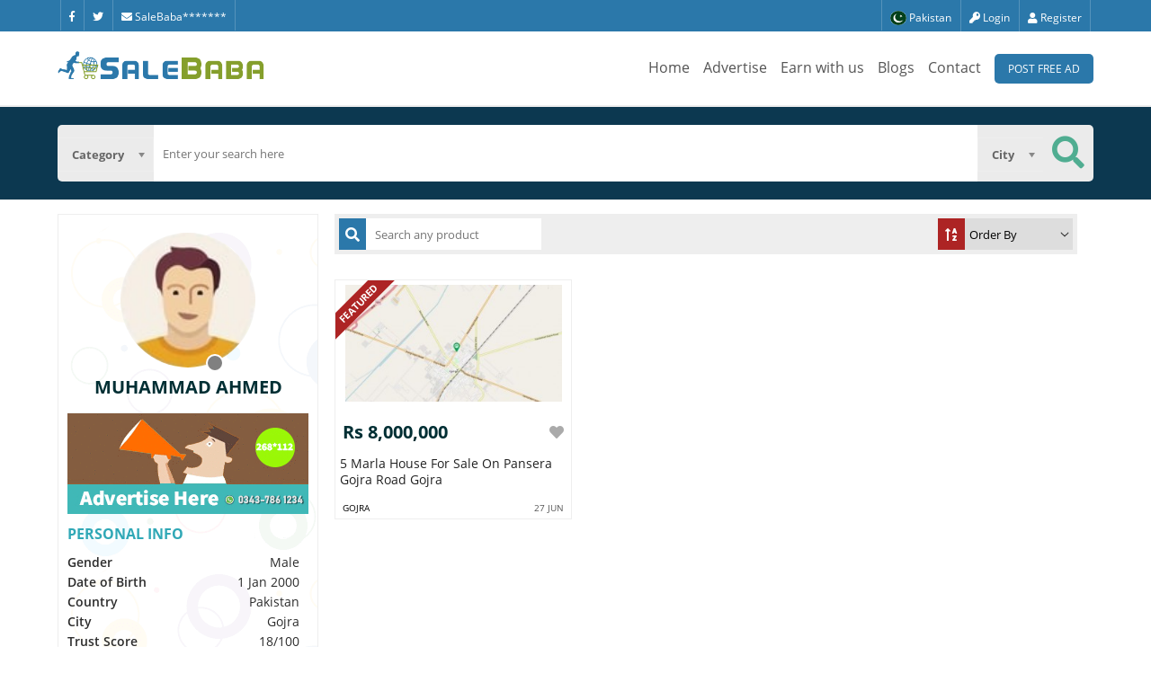

--- FILE ---
content_type: text/html; charset=UTF-8
request_url: https://salebaba.com/muhammad-ahmed-3165
body_size: 9563
content:
<!DOCTYPE html>
<html lang="en">
<head>
	<meta charset="utf-8">
	<meta http-equiv="X-UA-Compatible" content="IE=edge">
	<meta name="csrf-token" content="lJbx5gTMTXsyITKoOw0s1gR50x10Qw8I4xLhSzZi">
	<meta name="viewport" content="width=device-width, initial-scale=1">
	<meta http-equiv="Content-Security-Policy" content="base-uri 'self'">
	<title>Muhammad Ahmed | SaleBaba</title>
	<meta name="description" content="SaleBaba has 1000 ads available in Pakistan of goods for sale from cars, furniture, electronics to jobs and services listings. Buy or sell something today!">
	<meta name="keywords" content="SaleBaba, Free Classified, ads in pakistan">
	<link rel="short icon" href="https://salebaba.com/images/salebaba-favicon.png" sizes="16x16">
	<link rel="canonical" href="https://salebaba.com/muhammad-ahmed-3165"/>
	<meta property="og:url" content="https://salebaba.com/muhammad-ahmed-3165"/>
	<meta property="og:type" content="website" />
	<meta property="og:title" content="Muhammad Ahmed | SaleBaba" />
	<meta property="og:description" content="SaleBaba has 1000 ads available in Pakistan of goods for sale from cars, furniture, electronics to jobs and services listings. Buy or sell something today!" />
	<meta property="og:image" content="https://salebaba.com/images/avatar1.jpg" />
	<meta name="twitter:card" content="summary_large_image">
	<meta name="twitter:card" content="photo">
	<meta name="twitter:title" content="Muhammad Ahmed | SaleBaba">
	<meta name="twitter:description" content="SaleBaba has 1000 ads available in Pakistan of goods for sale from cars, furniture, electronics to jobs and services listings. Buy or sell something today!">
	<meta name="twitter:image" content="https://salebaba.com/images/avatar1.jpg">  
	<meta name="HandheldFriendly" content="True">
	<meta name="MobileOptimized" content="320">
	<meta name="revisit-after" content="1 day">
	<meta name="author" content="Ghulam Abbas">
	<meta name="contact" content="dgaps.com@gmail.com">
	<meta name="copyright" content="Digital Applications" />
	<meta name="distribution" content="global">
	<meta name="language" content="English" />
	<meta name="rating" content="general">
	<meta name="reply-to" content="dgaps.com@gmail.com">
	<meta name="web_author" content="Digital Applications">
	<meta name="msvalidate.01" content="EBCEF73A31C8DFA302E28455973F5821" />
	<meta name="google-site-verification" content="FOO8W0JRh614VJayAvwxpEHYXTQwQDxBszA-537cY4Y" />
	
	<script type="application/ld+json">
	{
	  "@context": "https://schema.org/",
	  "@type": "WebSite",
	  "name": "Sale Baba",
	  "url": "https://salebaba.com",
	  "potentialAction": {
		"@type": "SearchAction",
		"target": "https://salebaba.com/search?key={search_term_string}",
		"query-input": "required name=search_term_string"
	  }
	}
</script>
		<link rel="stylesheet" type="text/css" href="https://salebaba.com/front/css/style.css">
	<script>var HomeUrl = "https://salebaba.com/";var chat_config = {};  var userName = '';  if(window.location.hash == '#_=_'){window.location.hash = '';history.pushState('', document.title, window.location.pathname);}if(/^\?fbclid=/.test(location.search)){location.replace(location.href.replace(/\?fbclid.+/, ""));}if (location.href.includes('#')){history.pushState({}, null, location.href.split('#')[0]);}
	</script>
	<noscript>
		You don't have javascript enabled.  Good luck with that.
	</noscript>
	
	<!-- Facebook Pixel Code -->
	
<noscript>
	<meta http-equiv="refresh" content="0; url=https://salebaba.com/noscript.html">
</noscript>
<noscript><img height="1" width="1" style="display:none"
src="https://www.facebook.com/tr?id=118095503536669&ev=PageView&noscript=1"
/></noscript>
<!-- End Facebook Pixel Code -->
</head>
<body>
	<a id="myBtnScroll" title="Go to top"><i class="fa fa-long-arrow-alt-up"></i></a>
		 	    <header class="header__mini header__logedin">
	<div class="wrapper">
		<div class="flex justify-content-between align-items-start">
			<ul class="header__ul">			
	<li title="Facebook"><a href='https://www.facebook.com/SaleBabaCom' target="_blank" rel="noopener noreferrer" aria-label="Facebook"><i class="fab fa-facebook-f " ></i></a></li>
	<li title="Twitter"><a href='https://twitter.com/salebaba_786' target="_blank" rel="noopener noreferrer" aria-label="Twitter"><i class="fab fa-twitter" ></i></a></li>
	<li title="Company Email" class="showEmail"><a href="#"><i class="fa fa-envelope"></i> SaleBaba*******</a></li>
	
</ul>			<ul class="header__ul flex" id='menu-user-content'>
				<li id="country-btn">
<div id="contries-container">
   <a href="#" class="flex">
		<div class="img">
			<img src="https://salebaba.com/images/pk-icon.png" width="16px" height="16px" alt="Pakistani Language Version" title="Pakistani Language">
		</div> 
		<div>Pakistan</div>
	</a>
</div>
 
</li>									<li id="login-btn"><a href='#'><i class="fa fa-key" title="Login"></i> Login</a>
                    </li>
                    <li><a href='/register'><i class="fa fa-user " title="Register"></i> Register</a></li>							</ul>
		</div>
	</div>
</header>    <header class="header__main">

	<div class="wrapper">

		<div class="flex justify-content-between">

			<div class="header__brand">

				
				<a href="https://salebaba.com"><img src="https://salebaba.com/images/salebaba-logo-1.png"  alt="Site Logo" title="SaleBaba" width="230px" height="42px;"></a>

			</div>

<!--

			<div class="header__brand d767">

				<a href="/"><img src="https://salebaba.com/front/images/logo-mini.png" alt="Site Logo" title="SaleBaba"></a>

			</div>

-->

			<nav class="header__nav flex" id='menu-main-content'>

				<ul class='flex'>

					 <li><a href="https://salebaba.com" >Home</a></li>

					<li><a href="https://salebaba.com/advertise" >Advertise</a></li>

					<li><a href="https://salebaba.com/earn-money-by-dvertisement" >Earn with us</a></li>
					
					<li><a href="https://salebaba.com/blogs" >Blogs</a></li>

					<li><a href="https://salebaba.com/contact-us" >Contact</a></li>
					
					
						
					
					<li><a href='#' class="btn" id="postAdd1">Post Free Ad</a></li>

				</ul>

			</nav>

			<div class="flex header__icons">

							<button class="btn-menu-icon" id="menu-search" title="Search" ><i class="fa fa-search"></i> </button>
							<button class="btn-menu-icon" id="menu-main" title="Menu" ><i class="fa fa-bars"></i> </button>

				<button class="btn-menu-icon" id='menu-user' title="User Account" ><i class="fa fa-user"></i> </button>

			</div>

		</div>

	</div>

</header>    <div class="wrapper">
        <div class="d767 smallscreen-post-ad">
										            
			<a href='#' class="btn" id='postAdd'>Post Free Ad</a>
        </div>
    </div>
        <div class="popup login-form" data-controls-modal="myModal" data-backdrop="static" data-keyboard="false">

	<div class="popup__card login">

		<div class="popup__close"><i class="fa fa-times-circle"></i></div>

		 
		<div class="popup__head">

			<img src="https://salebaba.com/images/salebaba-logo-1.png" width="400px" height="73px" alt="SaleBaba Logo">

		</div>

		<div class="popup-content">

			<div class="popup__back _login_back"><i class="fa fa-arrow-alt-circle-left "></i></div>

			<script> function socialLogin(provider){ window.location = "https://salebaba.com/login/"+provider;}</script>

			<div class="popup__body _withnormal">

				<span class="login-s-tx">Login With</span>

				<div class="s-login-b">

					<button class="login__btn login__btn-fb" onClick="socialLogin('facebook')">

						<span class="flex">

							<span class="icon"><i class="fab fa-facebook-f"></i></span>

							<span>Facebook</span>

						</span>

					</button>

					<button class="login__btn login__btn-lk" style="display: none;" onClick="socialLogin('linkedin')">

						<span class="flex">

							<span class="icon"><i class="fab fa-linkedin"></i></span>

							<span>Linkedin</span>

						</span>

					</button>

					<button class="login__btn login__btn-tw" style="display: none;" onClick="socialLogin('twitter')">

						<span class="flex">

							<span class="icon"><i class="fab fa-twitter"></i></span>

							<span>Twitter</span>

						</span>

					</button>
					
					<button class="login__btn login__btn-gm" id="login-btn-gmail" onClick="socialLogin('google')">

						<span class="flex">
	
							<span class="icon"><i class="fab fa-google"></i></span>
	
							<span>Google</span>
	
						</span>
	
					</button>
										<button class="login__btn login__btn-g" id="login-btn-phone">
						<span class="flex">
							<span class="icon"><i class="fa fa-mobile-alt"></i></span>
							<span>Phone</span>
						</span>
					</button>
					
				</div>

			<div class="s-login-b" style="display: none;">


				

			</div>



				<hr>

				<form id="loginbtnformlogin" method="post" action="#">

					<input type="hidden" name="_token" value="lJbx5gTMTXsyITKoOw0s1gR50x10Qw8I4xLhSzZi">
					<div class="login__input">

						<input type="text" name="email" placeholder="Enter your email here" autocomplete="off" aria-label="email" >

						<input id="password-field" type="password" name="password" placeholder="Enter your password here" autocomplete="off" maxlength="30" aria-label="password">

						<span title="Show Password" toggle="#password-field" class="fa fa-fw fa-eye field-icon toggle-password"></span>

						
							<div class='errorloginform'></div>

						
						<div class="flex" style="margin-top:10px;">
							<button id='loginBtn1' type="submit">Login</button>
						</div>
						<div class="flex" style="justify-content: space-between">
							<a href="https://salebaba.com/register" style="color: darkred; font-size: 15px;font-size: 17px">New user?</a>
							<a href="https://salebaba.com/password/reset" style="color: darkred; font-size: 17px;">Forgot Password?</a>
						</div>
					</div>



				</form>

			</div>



			<div class="popup__body _withphone">

				<span class="ctnWphon">Continue with phone</span>

				<form id="loginbtnformlogin2" method="post" action="#">

					<input type="hidden" name="_token" value="lJbx5gTMTXsyITKoOw0s1gR50x10Qw8I4xLhSzZi">
					<div class="login__input">

						<div class="popup__input flex" style="margin-bottom: 10px;">

							<input type="text"  class="cc" placeholder="Country Code" value='+92' aria-label="country_code" disabled >

							<input type="text" name="cc_login" class="cc_phone" placeholder="Enter your number here" autocomplete="off" aria-label="cc_login">

						</div>

						<input id="password-field2" type="password" name="password" placeholder="Enter your password here" autocomplete="off" aria-label="password"  maxlength="30">

						<span title="Show Password" toggle="#password-field2" class="fa fa-fw fa-eye field-icon toggle-password" style="margin-top:22px;"></span>

					   <div class='errorloginform'></div>

						<button id='loginBtn' style="margin-top:12px;" type="submit">Login</button>

						<a href="https://salebaba.com/password/reset" style="color: darkred; font-size: 17px;">Forgot Password?</a>

					</div>



				</form>

			</div>



		</div>

		<div class="popup__footer">

			<p>We won't share your personal details with anyone</p>

			<p>If you continue, you are accepting <a href="https://salebaba.com/terms">SaleBaba Terms and Conditions and Privacy Policy</a></p>

		</div>

	</div>

</div>    <div class="section__search" id="menu-search-content">
    <div class="wrapper">
        <div class="search text-align-center">
            <form action="" id="search-form" class="search-form search__form flex">
    <input type="hidden" name="_token" value="lJbx5gTMTXsyITKoOw0s1gR50x10Qw8I4xLhSzZi">    <div class="form-element __ctg_srch  __ajaxSearchLoad" data-cat="" data-cit="">
        <select name="category" aria-label="Category"  id="menu-categories-a" data-placeholder="Category" >
           <option value=""></option>
                       	              	
               						
																	
																							
																							
																							
																							
																							
																							
																							
																							
											                                        	              	
               						
																	
																							
																							
																							
																							
																							
																							
																							
											                                        	              	
               						
																	
																							
																							
																							
																							
																							
											                                        	              	
               						
																	
																							
																							
																							
																							
																							
											                                        	              	
               						
																	
																							
																							
																							
																							
																							
																							
											                                        	              	
               						
																	
																							
																							
																							
																							
											                                        	              	
               						
																	
																							
																							
																							
																							
																							
											                                        	              	
               						
																	
																							
																							
																							
																							
																							
																							
																							
																							
																							
																							
																							
																							
																							
											                                        	              	
               						
																	
																							
																							
																							
																							
																							
																							
																							
																							
																							
																							
																							
																							
																							
																							
																							
																							
																							
																							
																							
																							
																							
											                                        	              	
               						
																	
																							
																							
																							
																							
																							
																							
																							
																							
											                                        	              	
               						
																	
																							
																							
																							
																							
																							
																							
																							
																							
																							
											                                        	              	
               						
																	
																							
																							
																							
																							
																							
																							
																							
																							
											                                        	              	
               						
																	
																							
																							
																							
																							
											                                        	              	
               						
																	
																							
																							
																							
																							
																							
											                                        	              	
               						
																	
																							
																							
											                                        	              	
               						
																	
																							
																							
																							
											                                    </select>
    </div>
    <div class="form-element">
        <input type="text" name="search" placeholder="Enter your search here" aria-label="search" value="" >
    </div>
    <div class="form-element __ct_srch  __ajaxSearchLoad" data-cat="" data-cit="">
        <select name="city" aria-label="City" id="search-city" data-placeholder="City">
           <option value=""></option>
           			              			              			              			              			              			              			              			              			              			              			              			              			              			              			              			              			              			              			              			              			              			              			              			              			              			              			              			              			              			              			              			              			              			              			              			              			              			              			              			              			              			              			              			              			              			              			              			              			              			              			              			              			              			              			              			              			              			              			              			              			              			              			              			              			              			              			              			              			              			              			              			              			              			              			              			              			              			              			              			              			              			              			              			              			              			              			              			              			              			              			              			              			              			              			              			              			              			              			              			              			              			              			              			              			              			              			              			              			              			              			              			              			              			              			              			              			              			              			              			              			              			              			              			              			              			              			              			              			              			              			              			              			              			              			              			              			              			              			              			              			              			              			              			              			              			              			              			              			              			              			              			              			              			              			              			              			              			              			              			              			              			              			              			              			              			              			              			              			              			              			              			              			              			              			              			              			              			              			              			              			              			              			              			              			              			              			              			              			              			              			              			              			              			              			              			              			              			              			              			              			              			              			              			              			              			              			              			              			              			              			              			              			              			              			              			              			              			              			              			              			              			              			              			              			              			              			              			              			              			              			              			              			              			              			              			              			              			              			              			              			              			              			              			              			              			              			              			              			              			              			              			              			              			              			              			              			              			              			              			              			              			              			              			              			              			              			              			              			              			              			              			              			              			              			              			              			              			              			              			              			              			              			              			              			              			              			              			              			              			              			              			              			              			              			              			              			              			              			              			              			              			              			              			              			              			              			              			              			              			              			              			              			              			              			              			              			              			              			              			              			              			              			              			              			              			              			              			              			              			              			              			              			              			              			              			              			              			              			              			              			              			              			              			              			              			              			              			              			              			              			              			              			              			              			              			              			              			              			              			              			              			              			              			              			              			              			              			              			              			              			              			              			              			              			              			              			              			              			              			              			              			              			              			              			                      </select>
    </div>
    <div class="form-element" style="margin-left: -1px;">
        <button type="submit" class="search-btn btn" aria-label="Search Button" disabled="disabled"><i class="fa fa-search"></i></button>
    </div>
</form>        </div>
    </div>
</div>
<div class="wrapper">
     
    <div class="flex main main-seller">
    	<div class="left">
            <div class="seller-card">
                <div class="seller-card__head">
                	<div class="user-badge">
					                  	<img src="https://salebaba.com/images/avatar1.jpg" alt="Muhammad Ahmed">
																	<div class="status-circle " title="Last seen 5 years ago"></div>
					</div>
                    <h2>Muhammad Ahmed</h2>
                                    </div>
                 								<div class="advertise-image">
				<img src="https://salebaba.com/images/available-space-268x112.gif" alt="Google Ad" style="width: 100%;">
				</div>
				                <div class="seller-card__body">
                    <h2>Personal Info</h2>
                    <div class="flex justify-content-between">
                        <span class="title">Gender</span>
						<span>
						Male						</span>
                    </div>
                    <div class="flex justify-content-between">
                        <span class="title">Date of Birth</span>
                        <span>1 Jan 2000</span>
                    </div>
                    <div class="flex justify-content-between">
                        <span class="title">Country</span>
                        <span>Pakistan</span>
                    </div>
                    <div class="flex justify-content-between">
                        <span class="title">City</span>
                        <span>Gojra</span>
                    </div>
                    <div class="flex justify-content-between">
                        <span class="title">Trust Score</span>
                        <span>18/100</span>
                    </div>
                </div>
                <div class="seller-card__body">
                    <h2>Contact Info</h2>
                    <div class="flex justify-content-between">
						                      		                       	                        <span class="title" title="Verified">
							
							<div class='phone' id='seller-phone-title' style='color:#2b78aa;'>
									<i class='fas fa-phone color-green'></i>03XX XXXXXXX  Click to view.
								</div>
								<div class='phone' id='seller-phone-number'><i class='fas fa-phone color-green'></i>&nbsp;&nbsp;<span class='pd-ds-mask'>+92-334-6407864</span>
								</div></span>
                        <span></span>
                    </div>
                    <div class="flex justify-content-between">
																								                        <span class="title email" title="Unverified">
								
                           
                            								<i class='fa fa-envelope color-redishbrown'></i>&nbsp;&nbsp; Not Mentioned 
							                   		</span>
                    </div>
                    <style>
						#seller-email-title{display: flex;}
						#seller-email-number{align-items: baseline;}
						#seller-email-title i,#seller-email-number i{margin-right: 5px;}
					</style>
						                </div>
                <div class="seller-card__body" style="display: none;">
                    <h2>Verified Account</h2>
                    <div class="flex justify-content-between">
                        <span class="title">Phone Number</span>
                                                	<span class="color-green" title="Verified"><i class="fas fa-check-circle "></i></span>
                                            </div>
                    <div class="flex justify-content-between">
                        <span class="title">Email</span>
                                                	<span class="color-redishbrown" title="Un-verified"><i class="fas fa-times-circle "></i></span>
                                            </div>
                </div>
                <div class="seller-card__body">
                    <h2>Friends</h2>
                    <div class="flex justify-content-between">
                        <span class="title">Followers</span>
                        <span class="title followers">0</span>
                    </div>
                    <div class="flex justify-content-between">
                        <span class="title">Following</span>
                        <span class="title following">0</span>
                    </div>
            </div>
			<div class="seller-card__footer">
                    <h2>About Me</h2>
                                        <div class="flex justify-content-between">
                        <span class="title" style="font-weight:400;line-height:20px;">User has not provided any information</span>
				</div>
            </div>
           
         </div>
			
      </div>
      <style>
		  #seller-phone-title{
			  display: flex;
		  }
		  #seller-phone-title i{
			  margin-right: 5px;
		  }
		</style>
		    	<div class="right">
		
            <div class="head flex justify-content-between">
                <div class="search flex align-items-center">
                    <label for="search-my-products"><i class="fas fa-search"></i></label>
                    <input type="text" id='search-my-products' data-id='165 ' data-pageid='3' placeholder='Search any product'>
                </div>
                <div class="filter flex align-items-center">
                    <label for="filter-products"><i class="fas fa-sort-alpha-up"></i></label>
                    <select name="" id="filter-products" onchange="getSortedData(this.value);">
                        <option value="Order By">Order By</option>
                        <option value="Newest">Newest</option>
                        <option value="Oldest">Oldest</option>
                        <!-- <option value="">Sold</option>
                        <option value="">Available</option> -->
                    </select>
                </div>
            </div>
            
				
         
            <div class="seller-item active" data-id="seller-products">
               				
                               <div class="ddata">
                	                		                		<div class="posts flex flex-wrap">
 						 <div class="post">					
						<div class="post__featured">Featured</div>
						<div class="post__head">
			<a href="/5-marla-house-for-sale-on-pansera-gojra-road-gojra-21347">   
				<img src="https://salebaba.com/images/preloader.gif" data-src="https://salebaba.com/images/3165/1-mid.jpg" class="lazy" alt="">
				</a>
			</div>
			<div class="post__body">
				<div class="flex justify-content-between">
					<div class="price">Rs 8,000,000  </div>
					<div class='icon adfav' data-id='1347'><i class='fa fa-heart' title='favourite'></i></div> 
				</div>
				<div class="post__description">
				<a href="/5-marla-house-for-sale-on-pansera-gojra-road-gojra-21347">
					<h2>5 Marla House For Sale On Pansera Gojra Road Gojra</h2> </a>
				</div>
				<div class="flex justify-content-between">
					<div class="address"> <a href="/gojra">Gojra</a></div>
						<div class="date">27 Jun</div>
				</div>
			</div>
	</div>
			
</div>                	                </div>

            </div>
            
        </div>    </div>
</div>
<script>


var myVar1 = [{"id":7,"page_id":134,"scene":"public","views":null,"user_id":165,"title":"5 Marla House For Sale On Pansera Gojra Road Gojra","details":"<p><span>5 Marla House For Sale <\/span><br \/><span> On Pansera Gojra Road Gojra<\/span><br \/><span> Near Shell Pump Double Portion <\/span><br \/><span> 4 Bed Rooms 4 Washroom 2 Kitchens 2 Tv Lounge<\/span><br \/><span> Reasonable Demand <\/span><br \/><span> Call Us For More Details<\/span><\/p>","image":"[\"1.jpg\"]","country":"Pakistan","city":"Gojra","user_phone":"334-6407864","package_type":"premium-package","phone_privacy":"1","created_at":"2020-06-27 07:25:36","updated_at":"2020-06-27 09:25:36","bedrooms":4,"bathrooms":4,"property_area":"5","furnished":"NO","price":8000000}];


    function getSortedData(type) {


        // alert();


        console.log(window.myVar1);


    // alert(type);


    var data = type;


    // alert(jArray);


    $.ajax({


            headers: {'X-CSRF-TOKEN': $('meta[name="csrf-token"]').attr('content')},


            type: "post",


            global: "false",


            datatype: "html",


            url: "/getSortedData",


            data: {type,myVar1},


        }).done(function (d) {


            // alert('done');


            $(".ddata").html(d);


        });


}


	


</script><footer class="footer-expanded">
    <div class="wrapper">
        <div class="footer-expanded-flex flex justify-content-between align-items-start">
            <div class="item">
				                <ul>
                    <li class='title'>Popular Categories</li>
										                    <li><a href="https://salebaba.com/kids-1113">Kids</a></li>
										                    <li><a href="https://salebaba.com/property-for-rent-1103">Property for Rent</a></li>
										                    <li><a href="https://salebaba.com/books-sports-hobbies-1112">Books - Sports &amp; Hobbies</a></li>
										                    <li><a href="https://salebaba.com/digital-devices-1100">Digital Devices</a></li>
					                </ul>
            </div>
            <div class="item">
                <ul>
                    <li class='title'>Popular Searches</li>
                                        						<li><a href="https://salebaba.com/mobile-phones-1116">Mobile Phones</a></li>
											<li><a href="https://salebaba.com/tablets-1117">Tablets</a></li>
											<li><a href="https://salebaba.com/laptops-1118">Laptops</a></li>
											<li><a href="https://salebaba.com/computers-1119">Computers</a></li>
					                </ul>
            </div>
            <div class="item">
                <ul>
                    <li class='title'>About Us</li>
                    <li><a href='https://salebaba.com/about-us'>About Classified</a></li>
                    <li><a href="https://salebaba.com/privacy-policy">Privacy Policy</a></li>
                    <li><a href='https://salebaba.com/contact-us'>Contact US</a></li>
                    <li><a href='https://salebaba.com/earn-money-by-dvertisement'>Earn Money by Advertisement</a></li>
                </ul>
            </div>
            <div class="item">
                <ul>
                    <li class='title'>Classified</li>
                    <li><a href="https://salebaba.com/buy-packages">Packages</a></li>
                    <li><a href="https://salebaba.com/faqs">Help</a></li>
                    <li><a href="https://salebaba.com/sitemap.xml">Site map</a></li>
                    <li><a href='https://salebaba.com/terms'>Terms & Conditions</a></li>
                </ul>
            </div>
            <div class="item">
                <span class="title">Follow US</span>
                <ul class="social flex">
					                    <li><a href="https://www.facebook.com/SaleBabaCom" target="_blank" rel="noopener noreferrer" aria-label="Facebook"><i class="fab fa-facebook"></i></a></li>
                    <li><a href="https://twitter.com/salebaba_786" target="_blank" rel="noopener noreferrer" aria-label="Twitter"><i class="fab fa-twitter"></i></a></li>
                    <li><a href="https://www.linkedin.com/company/sale-baba" target="_blank" rel="noopener noreferrer" aria-label="Linkedin"><i class="fab fa-linkedin-in"></i></a></li>
                    <li><a href="https://www.linkedin.com/company/sale-baba" target="_blank" rel="noopener noreferrer" aria-label="Youtube"><i class="fab fa-youtube"></i></a></li>
                    
                </ul>
            </div>
        </div>
    </div>
</footer>
<script src="https://salebaba.com/front/js/jquery.js"></script>
<script>
var js_date_format = "dd/mm/yyyy";
var seg_one = "muhammad-ahmed-3165";
var URL=window.location.href;
var page_id = "3";
function get_url_segment(n){
	URL = URL.replace("http://","");
	var arr=URL.split('/');
	if (typeof arr[n] !== 'undefined') { return arr[n];}
	return "";
}
	
function get_query_value(param){
	var arr=URL.split('/');
	var parameter=arr[arr.length-1].split('?');
	var get = "";
	if (typeof parameter[0] !== 'undefined') {
		$.each(parameter, function(i,e){if (e===param){ get=e.split('=')[1];}});
	}
	return get;
}
</script>
<footer class="footer">
    <div class="wrapper">
        <div class="footer__nav">
                	
                <ul class='flex'>
                    <li>All Rights Reserved by SaleBaba - Copyright &copy; 2021</li>
                </ul>
			</div>
    <p class="text-align-center">Powered By <a href="https://dgaps.com/" target="_blank" rel="noopener noreferrer"  style="color: #ffffff; text-decoration: underline;" ><strong>Digital Applications</strong></a></p>
    </div>
    </footer>
      <div class="fb-customerchat"
        page_id="103702874705312">
      </div>
   
    
    <script src="https://salebaba.com/front/js/jquery.lazy.min.js"></script>
	<script> $("img.lazy" ).lazy();</script>
        <script src="https://salebaba.com/front/js/jquery-ui.min.js"></script>
        	    <script src="https://salebaba.com/front/js/datepicker.min.js"></script>
    <script src="https://salebaba.com/front/js/zoomer.js"></script>
    <script src="https://salebaba.com/front/js/validate.js"></script>
        	    <script src="https://salebaba.com/front/js/owl.js"></script>
    
	<script src="https://salebaba.com/front/js/wow.js"></script>
	
    	
	<script src="https://salebaba.com/front/js/chosen.js"></script>
	<script src="https://salebaba.com/front/alert/jquery-confirm.min.js"></script>
	<script src="https://salebaba.com/front/js/mask.js"></script>
	<script src="https://salebaba.com/front/js/script.js"></script>
	<script src="https://salebaba.com/front/js/custom.js"></script>
	
		<link rel="stylesheet" type="text/css" href="https://salebaba.com/front/css/owl.css">
	<link rel="stylesheet" type="text/css" href="https://salebaba.com/front/css/owl.theme.css">
	<link rel="stylesheet" type="text/css" href="https://salebaba.com/front/css/datepicker.min.css">
		<link rel="stylesheet" type="text/css" href="https://salebaba.com/front/css/jquery-ui.min.css">
	<link rel="stylesheet" type="text/css" href="https://salebaba.com/front/alert/jquery-confirm.min.css">
	<link rel="stylesheet" type="text/css" href="https://salebaba.com/front/css/fontawesome.css">
	<link rel="stylesheet" type="text/css" href="https://salebaba.com/front/css/gfont.css">
	
			<script>
						
		</script>
		
	 	   	            		<script>
		$(document).ready(function(){
			if ($(".data-vf").length > 0){
				$.alert({
					type : "green",
					title:"Verify your Email!",
					content:"You have received an email in your inbox, please verify your account.",
				});
			}
			if ($(".data-vff").length > 0){
				window.location = "https://salebaba.com/verify-number";
			}
			if($(".mtoph").length > 0){
				TimeOTP2(false);
			}
			if ($(".___error_alert").length > 0){
				$.alert({
					type : "red",
					title:$(".___error_alert").attr("data-title"),
					content:$(".___error_alert").attr("data-content"),
				});
			}
						
						
		});
	</script>
				<script>
function _editor(){
	ClassicEditor
   .create( document.querySelector( '#addesc' ),{
   removePlugins: [ 'Link','ImageUpload','Table','MediaEmbed' ],
    toolbar:['Paragraph','Heading','Bold','Italic','Underline','bulletedList','alignment:left', 'alignment:right', 'alignment:center', 'alignment:justify','numberedList','BlockQuote','undo','redo']
   } )
			.catch( error => {
       console.error( error );
  } );
        }
  </script>
      <div id="fb-root"></div>
      
 	<script>
		function loadfiles(filename, filetype) {
			if (filetype == "js") { //if filename is a external JavaScript file
				var fileref = document.createElement('script');
				fileref.setAttribute("type", "text/javascript");
				fileref.setAttribute("src", filename);
			} else if (filetype == "css") { //if filename is an external CSS file
				var fileref = document.createElement("link");
				fileref.setAttribute("rel", "stylesheet");
				fileref.setAttribute("type", "text/css");
				fileref.setAttribute("href", filename);
			}
			if (typeof fileref != "undefined")
				document.getElementsByTagName("head")[0].appendChild(fileref);
		}
		$(window).one('scroll',function() {
			// var fileref=document.createElement('script');
			// fileref.setAttribute("type","text/javascript");
			// fileref.setAttribute("data-ad-client","ca-pub-2130392351942524");
			// fileref.setAttribute("async",true);
			// fileref.setAttribute("src", "https://pagead2.googlesyndication.com/pagead/js/adsbygoogle.js");
			// document.getElementsByTagName("head")[0].appendChild(fileref);
			// $('.adsbygoogle').each(function(i, obj) {
			// 	(adsbygoogle = window.adsbygoogle || []).push({});
			// });
		});
	</script>
	               <script>
setTimeout(function(){
			loadfiles("https://www.googletagmanager.com/gtag/js?id=UA-61317768-11","js");
			window.dataLayer = window.dataLayer || []; 
      function gtag(){
      dataLayer.push(arguments);
      }
      gtag('js', new Date());
      gtag('config', 'UA-61317768-11');
},3500);
</script>
<!-- Google tag (gtag.js) -->
<script async src="https://www.googletagmanager.com/gtag/js?id=G-CB5YHNESQN"></script>
<script>
  window.dataLayer = window.dataLayer || [];
  function gtag(){dataLayer.push(arguments);}
  gtag('js', new Date());

  gtag('config', 'G-CB5YHNESQN');
</script>
          <template id="addScrpit">
     	
     </template>
</body>
</html>